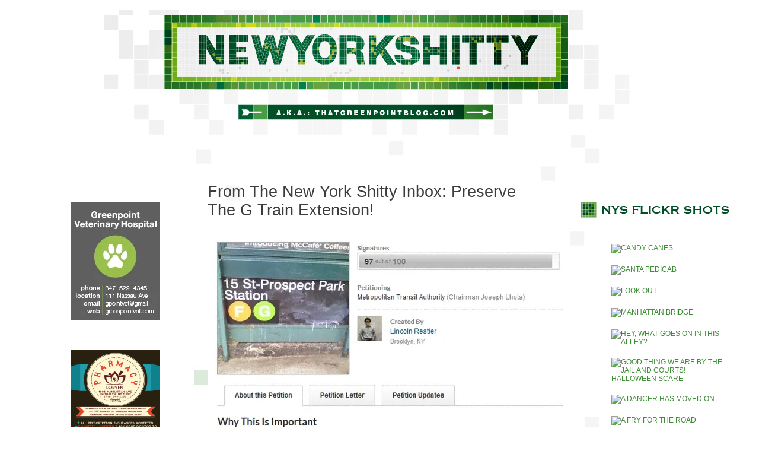

--- FILE ---
content_type: text/html; charset=UTF-8
request_url: https://www.newyorkshitty.com/greenpoint-goodness/75761
body_size: 17035
content:
<!DOCTYPE html PUBLIC "-//W3C//DTD XHTML 1.0 Transitional//EN" "http://www.w3.org/TR/xhtml1/DTD/xhtml1-transitional.dtd">
<html xmlns="http://www.w3.org/1999/xhtml">
<head profile="http://gmpg.org/xfn/11">
<meta http-equiv="Content-Type" content="text/html; charset=UTF-8" />
<meta name="distribution" content="global" />
<meta name="robots" content="follow, all" />
<meta name="language" content="en" />

<title>  From The New York Shitty Inbox: Preserve The G Train Extension! : newyorkshitty.com</title>
<meta name="generator" content="WordPress 6.9" />
<!-- leave this for stats -->

<link rel="Shortcut Icon" href="https://www.newyorkshitty.com/wp-content/themes/code-blue_20/images/favicon.ico" type="image/x-icon" />
<link rel="alternate" type="application/rss+xml" title="RSS 2.0" href="https://www.newyorkshitty.com/feed" />
<link rel="alternate" type="text/xml" title="RSS .92" href="https://www.newyorkshitty.com/feed/rss" />
<link rel="alternate" type="application/atom+xml" title="Atom 0.3" href="https://www.newyorkshitty.com/feed/atom" />
<link rel="pingback" href="https://www.newyorkshitty.com/xmlrpc.php" />
	<link rel='archives' title='December 2019' href='https://www.newyorkshitty.com/date/2019/12' />
	<link rel='archives' title='November 2019' href='https://www.newyorkshitty.com/date/2019/11' />
	<link rel='archives' title='October 2019' href='https://www.newyorkshitty.com/date/2019/10' />
	<link rel='archives' title='September 2019' href='https://www.newyorkshitty.com/date/2019/09' />
	<link rel='archives' title='August 2019' href='https://www.newyorkshitty.com/date/2019/08' />
	<link rel='archives' title='February 2018' href='https://www.newyorkshitty.com/date/2018/02' />
	<link rel='archives' title='June 2017' href='https://www.newyorkshitty.com/date/2017/06' />
	<link rel='archives' title='May 2017' href='https://www.newyorkshitty.com/date/2017/05' />
	<link rel='archives' title='April 2017' href='https://www.newyorkshitty.com/date/2017/04' />
	<link rel='archives' title='March 2017' href='https://www.newyorkshitty.com/date/2017/03' />
	<link rel='archives' title='February 2017' href='https://www.newyorkshitty.com/date/2017/02' />
	<link rel='archives' title='May 2016' href='https://www.newyorkshitty.com/date/2016/05' />
	<link rel='archives' title='January 2016' href='https://www.newyorkshitty.com/date/2016/01' />
	<link rel='archives' title='December 2015' href='https://www.newyorkshitty.com/date/2015/12' />
	<link rel='archives' title='November 2015' href='https://www.newyorkshitty.com/date/2015/11' />
	<link rel='archives' title='October 2015' href='https://www.newyorkshitty.com/date/2015/10' />
	<link rel='archives' title='September 2015' href='https://www.newyorkshitty.com/date/2015/09' />
	<link rel='archives' title='August 2015' href='https://www.newyorkshitty.com/date/2015/08' />
	<link rel='archives' title='July 2015' href='https://www.newyorkshitty.com/date/2015/07' />
	<link rel='archives' title='June 2015' href='https://www.newyorkshitty.com/date/2015/06' />
	<link rel='archives' title='May 2015' href='https://www.newyorkshitty.com/date/2015/05' />
	<link rel='archives' title='April 2015' href='https://www.newyorkshitty.com/date/2015/04' />
	<link rel='archives' title='March 2015' href='https://www.newyorkshitty.com/date/2015/03' />
	<link rel='archives' title='February 2015' href='https://www.newyorkshitty.com/date/2015/02' />
	<link rel='archives' title='January 2015' href='https://www.newyorkshitty.com/date/2015/01' />
	<link rel='archives' title='December 2014' href='https://www.newyorkshitty.com/date/2014/12' />
	<link rel='archives' title='November 2014' href='https://www.newyorkshitty.com/date/2014/11' />
	<link rel='archives' title='October 2014' href='https://www.newyorkshitty.com/date/2014/10' />
	<link rel='archives' title='September 2014' href='https://www.newyorkshitty.com/date/2014/09' />
	<link rel='archives' title='August 2014' href='https://www.newyorkshitty.com/date/2014/08' />
	<link rel='archives' title='July 2014' href='https://www.newyorkshitty.com/date/2014/07' />
	<link rel='archives' title='June 2014' href='https://www.newyorkshitty.com/date/2014/06' />
	<link rel='archives' title='May 2014' href='https://www.newyorkshitty.com/date/2014/05' />
	<link rel='archives' title='April 2014' href='https://www.newyorkshitty.com/date/2014/04' />
	<link rel='archives' title='March 2014' href='https://www.newyorkshitty.com/date/2014/03' />
	<link rel='archives' title='February 2014' href='https://www.newyorkshitty.com/date/2014/02' />
	<link rel='archives' title='January 2014' href='https://www.newyorkshitty.com/date/2014/01' />
	<link rel='archives' title='December 2013' href='https://www.newyorkshitty.com/date/2013/12' />
	<link rel='archives' title='November 2013' href='https://www.newyorkshitty.com/date/2013/11' />
	<link rel='archives' title='October 2013' href='https://www.newyorkshitty.com/date/2013/10' />
	<link rel='archives' title='September 2013' href='https://www.newyorkshitty.com/date/2013/09' />
	<link rel='archives' title='August 2013' href='https://www.newyorkshitty.com/date/2013/08' />
	<link rel='archives' title='July 2013' href='https://www.newyorkshitty.com/date/2013/07' />
	<link rel='archives' title='June 2013' href='https://www.newyorkshitty.com/date/2013/06' />
	<link rel='archives' title='May 2013' href='https://www.newyorkshitty.com/date/2013/05' />
	<link rel='archives' title='April 2013' href='https://www.newyorkshitty.com/date/2013/04' />
	<link rel='archives' title='March 2013' href='https://www.newyorkshitty.com/date/2013/03' />
	<link rel='archives' title='February 2013' href='https://www.newyorkshitty.com/date/2013/02' />
	<link rel='archives' title='January 2013' href='https://www.newyorkshitty.com/date/2013/01' />
	<link rel='archives' title='December 2012' href='https://www.newyorkshitty.com/date/2012/12' />
	<link rel='archives' title='November 2012' href='https://www.newyorkshitty.com/date/2012/11' />
	<link rel='archives' title='October 2012' href='https://www.newyorkshitty.com/date/2012/10' />
	<link rel='archives' title='September 2012' href='https://www.newyorkshitty.com/date/2012/09' />
	<link rel='archives' title='August 2012' href='https://www.newyorkshitty.com/date/2012/08' />
	<link rel='archives' title='July 2012' href='https://www.newyorkshitty.com/date/2012/07' />
	<link rel='archives' title='June 2012' href='https://www.newyorkshitty.com/date/2012/06' />
	<link rel='archives' title='May 2012' href='https://www.newyorkshitty.com/date/2012/05' />
	<link rel='archives' title='April 2012' href='https://www.newyorkshitty.com/date/2012/04' />
	<link rel='archives' title='March 2012' href='https://www.newyorkshitty.com/date/2012/03' />
	<link rel='archives' title='February 2012' href='https://www.newyorkshitty.com/date/2012/02' />
	<link rel='archives' title='January 2012' href='https://www.newyorkshitty.com/date/2012/01' />
	<link rel='archives' title='December 2011' href='https://www.newyorkshitty.com/date/2011/12' />
	<link rel='archives' title='November 2011' href='https://www.newyorkshitty.com/date/2011/11' />
	<link rel='archives' title='October 2011' href='https://www.newyorkshitty.com/date/2011/10' />
	<link rel='archives' title='September 2011' href='https://www.newyorkshitty.com/date/2011/09' />
	<link rel='archives' title='August 2011' href='https://www.newyorkshitty.com/date/2011/08' />
	<link rel='archives' title='July 2011' href='https://www.newyorkshitty.com/date/2011/07' />
	<link rel='archives' title='June 2011' href='https://www.newyorkshitty.com/date/2011/06' />
	<link rel='archives' title='May 2011' href='https://www.newyorkshitty.com/date/2011/05' />
	<link rel='archives' title='April 2011' href='https://www.newyorkshitty.com/date/2011/04' />
	<link rel='archives' title='March 2011' href='https://www.newyorkshitty.com/date/2011/03' />
	<link rel='archives' title='February 2011' href='https://www.newyorkshitty.com/date/2011/02' />
	<link rel='archives' title='January 2011' href='https://www.newyorkshitty.com/date/2011/01' />
	<link rel='archives' title='December 2010' href='https://www.newyorkshitty.com/date/2010/12' />
	<link rel='archives' title='November 2010' href='https://www.newyorkshitty.com/date/2010/11' />
	<link rel='archives' title='October 2010' href='https://www.newyorkshitty.com/date/2010/10' />
	<link rel='archives' title='September 2010' href='https://www.newyorkshitty.com/date/2010/09' />
	<link rel='archives' title='August 2010' href='https://www.newyorkshitty.com/date/2010/08' />
	<link rel='archives' title='July 2010' href='https://www.newyorkshitty.com/date/2010/07' />
	<link rel='archives' title='June 2010' href='https://www.newyorkshitty.com/date/2010/06' />
	<link rel='archives' title='May 2010' href='https://www.newyorkshitty.com/date/2010/05' />
	<link rel='archives' title='April 2010' href='https://www.newyorkshitty.com/date/2010/04' />
	<link rel='archives' title='March 2010' href='https://www.newyorkshitty.com/date/2010/03' />
	<link rel='archives' title='February 2010' href='https://www.newyorkshitty.com/date/2010/02' />
	<link rel='archives' title='January 2010' href='https://www.newyorkshitty.com/date/2010/01' />
	<link rel='archives' title='December 2009' href='https://www.newyorkshitty.com/date/2009/12' />
	<link rel='archives' title='November 2009' href='https://www.newyorkshitty.com/date/2009/11' />
	<link rel='archives' title='October 2009' href='https://www.newyorkshitty.com/date/2009/10' />
	<link rel='archives' title='September 2009' href='https://www.newyorkshitty.com/date/2009/09' />
	<link rel='archives' title='August 2009' href='https://www.newyorkshitty.com/date/2009/08' />
	<link rel='archives' title='July 2009' href='https://www.newyorkshitty.com/date/2009/07' />
	<link rel='archives' title='June 2009' href='https://www.newyorkshitty.com/date/2009/06' />
	<link rel='archives' title='May 2009' href='https://www.newyorkshitty.com/date/2009/05' />
	<link rel='archives' title='April 2009' href='https://www.newyorkshitty.com/date/2009/04' />
	<link rel='archives' title='March 2009' href='https://www.newyorkshitty.com/date/2009/03' />
	<link rel='archives' title='February 2009' href='https://www.newyorkshitty.com/date/2009/02' />
	<link rel='archives' title='January 2009' href='https://www.newyorkshitty.com/date/2009/01' />
	<link rel='archives' title='December 2008' href='https://www.newyorkshitty.com/date/2008/12' />
	<link rel='archives' title='November 2008' href='https://www.newyorkshitty.com/date/2008/11' />
	<link rel='archives' title='October 2008' href='https://www.newyorkshitty.com/date/2008/10' />
	<link rel='archives' title='September 2008' href='https://www.newyorkshitty.com/date/2008/09' />
	<link rel='archives' title='August 2008' href='https://www.newyorkshitty.com/date/2008/08' />
	<link rel='archives' title='July 2008' href='https://www.newyorkshitty.com/date/2008/07' />
	<link rel='archives' title='June 2008' href='https://www.newyorkshitty.com/date/2008/06' />
	<link rel='archives' title='May 2008' href='https://www.newyorkshitty.com/date/2008/05' />
	<link rel='archives' title='April 2008' href='https://www.newyorkshitty.com/date/2008/04' />
	<link rel='archives' title='March 2008' href='https://www.newyorkshitty.com/date/2008/03' />
	<link rel='archives' title='February 2008' href='https://www.newyorkshitty.com/date/2008/02' />
	<link rel='archives' title='January 2008' href='https://www.newyorkshitty.com/date/2008/01' />
	<link rel='archives' title='December 2007' href='https://www.newyorkshitty.com/date/2007/12' />
	<link rel='archives' title='November 2007' href='https://www.newyorkshitty.com/date/2007/11' />
	<link rel='archives' title='October 2007' href='https://www.newyorkshitty.com/date/2007/10' />
	<link rel='archives' title='September 2007' href='https://www.newyorkshitty.com/date/2007/09' />
	<link rel='archives' title='August 2007' href='https://www.newyorkshitty.com/date/2007/08' />
	<link rel='archives' title='July 2007' href='https://www.newyorkshitty.com/date/2007/07' />
	<link rel='archives' title='June 2007' href='https://www.newyorkshitty.com/date/2007/06' />
	<link rel='archives' title='May 2007' href='https://www.newyorkshitty.com/date/2007/05' />
	<link rel='archives' title='April 2007' href='https://www.newyorkshitty.com/date/2007/04' />
	<link rel='archives' title='March 2007' href='https://www.newyorkshitty.com/date/2007/03' />
	<link rel='archives' title='February 2007' href='https://www.newyorkshitty.com/date/2007/02' />
	<link rel='archives' title='January 2007' href='https://www.newyorkshitty.com/date/2007/01' />
	<link rel='archives' title='December 2006' href='https://www.newyorkshitty.com/date/2006/12' />
	<link rel='archives' title='November 2006' href='https://www.newyorkshitty.com/date/2006/11' />
	<link rel='archives' title='October 2006' href='https://www.newyorkshitty.com/date/2006/10' />
	<link rel='archives' title='September 2006' href='https://www.newyorkshitty.com/date/2006/09' />
	<link rel='archives' title='August 2006' href='https://www.newyorkshitty.com/date/2006/08' />
	<link rel='archives' title='July 2006' href='https://www.newyorkshitty.com/date/2006/07' />
	<link rel='archives' title='June 2006' href='https://www.newyorkshitty.com/date/2006/06' />
	<link rel='archives' title='May 2006' href='https://www.newyorkshitty.com/date/2006/05' />
	<link rel='archives' title='April 2006' href='https://www.newyorkshitty.com/date/2006/04' />


<link rel="stylesheet" href="https://www.newyorkshitty.com/wp-content/themes/newyorkshitty/style.css" type="text/css" media="screen" />



<link rel="alternate" type="application/rss+xml" title="newyorkshitty.com RSS Feed" href="https://www.newyorkshitty.com/feed" />
<link rel="pingback" href="https://www.newyorkshitty.com/xmlrpc.php" />

<meta name='robots' content='max-image-preview:large' />
<link rel='dns-prefetch' href='//secure.gravatar.com' />
<link rel='dns-prefetch' href='//s7.addthis.com' />
<link rel='dns-prefetch' href='//stats.wp.com' />
<link rel='dns-prefetch' href='//v0.wordpress.com' />
<link rel='preconnect' href='//i0.wp.com' />
<link rel="alternate" title="oEmbed (JSON)" type="application/json+oembed" href="https://www.newyorkshitty.com/wp-json/oembed/1.0/embed?url=https%3A%2F%2Fwww.newyorkshitty.com%2Fgreenpoint-goodness%2F75761" />
<link rel="alternate" title="oEmbed (XML)" type="text/xml+oembed" href="https://www.newyorkshitty.com/wp-json/oembed/1.0/embed?url=https%3A%2F%2Fwww.newyorkshitty.com%2Fgreenpoint-goodness%2F75761&#038;format=xml" />
		<!-- This site uses the Google Analytics by MonsterInsights plugin v9.11.0 - Using Analytics tracking - https://www.monsterinsights.com/ -->
		<!-- Note: MonsterInsights is not currently configured on this site. The site owner needs to authenticate with Google Analytics in the MonsterInsights settings panel. -->
					<!-- No tracking code set -->
				<!-- / Google Analytics by MonsterInsights -->
		<style id='wp-img-auto-sizes-contain-inline-css' type='text/css'>
img:is([sizes=auto i],[sizes^="auto," i]){contain-intrinsic-size:3000px 1500px}
/*# sourceURL=wp-img-auto-sizes-contain-inline-css */
</style>
<link rel='stylesheet' id='jetpack_related-posts-css' href='https://www.newyorkshitty.com/wp-content/plugins/jetpack/modules/related-posts/related-posts.css?ver=20240116' type='text/css' media='all' />
<style id='wp-emoji-styles-inline-css' type='text/css'>

	img.wp-smiley, img.emoji {
		display: inline !important;
		border: none !important;
		box-shadow: none !important;
		height: 1em !important;
		width: 1em !important;
		margin: 0 0.07em !important;
		vertical-align: -0.1em !important;
		background: none !important;
		padding: 0 !important;
	}
/*# sourceURL=wp-emoji-styles-inline-css */
</style>
<style id='wp-block-library-inline-css' type='text/css'>
:root{--wp-block-synced-color:#7a00df;--wp-block-synced-color--rgb:122,0,223;--wp-bound-block-color:var(--wp-block-synced-color);--wp-editor-canvas-background:#ddd;--wp-admin-theme-color:#007cba;--wp-admin-theme-color--rgb:0,124,186;--wp-admin-theme-color-darker-10:#006ba1;--wp-admin-theme-color-darker-10--rgb:0,107,160.5;--wp-admin-theme-color-darker-20:#005a87;--wp-admin-theme-color-darker-20--rgb:0,90,135;--wp-admin-border-width-focus:2px}@media (min-resolution:192dpi){:root{--wp-admin-border-width-focus:1.5px}}.wp-element-button{cursor:pointer}:root .has-very-light-gray-background-color{background-color:#eee}:root .has-very-dark-gray-background-color{background-color:#313131}:root .has-very-light-gray-color{color:#eee}:root .has-very-dark-gray-color{color:#313131}:root .has-vivid-green-cyan-to-vivid-cyan-blue-gradient-background{background:linear-gradient(135deg,#00d084,#0693e3)}:root .has-purple-crush-gradient-background{background:linear-gradient(135deg,#34e2e4,#4721fb 50%,#ab1dfe)}:root .has-hazy-dawn-gradient-background{background:linear-gradient(135deg,#faaca8,#dad0ec)}:root .has-subdued-olive-gradient-background{background:linear-gradient(135deg,#fafae1,#67a671)}:root .has-atomic-cream-gradient-background{background:linear-gradient(135deg,#fdd79a,#004a59)}:root .has-nightshade-gradient-background{background:linear-gradient(135deg,#330968,#31cdcf)}:root .has-midnight-gradient-background{background:linear-gradient(135deg,#020381,#2874fc)}:root{--wp--preset--font-size--normal:16px;--wp--preset--font-size--huge:42px}.has-regular-font-size{font-size:1em}.has-larger-font-size{font-size:2.625em}.has-normal-font-size{font-size:var(--wp--preset--font-size--normal)}.has-huge-font-size{font-size:var(--wp--preset--font-size--huge)}.has-text-align-center{text-align:center}.has-text-align-left{text-align:left}.has-text-align-right{text-align:right}.has-fit-text{white-space:nowrap!important}#end-resizable-editor-section{display:none}.aligncenter{clear:both}.items-justified-left{justify-content:flex-start}.items-justified-center{justify-content:center}.items-justified-right{justify-content:flex-end}.items-justified-space-between{justify-content:space-between}.screen-reader-text{border:0;clip-path:inset(50%);height:1px;margin:-1px;overflow:hidden;padding:0;position:absolute;width:1px;word-wrap:normal!important}.screen-reader-text:focus{background-color:#ddd;clip-path:none;color:#444;display:block;font-size:1em;height:auto;left:5px;line-height:normal;padding:15px 23px 14px;text-decoration:none;top:5px;width:auto;z-index:100000}html :where(.has-border-color){border-style:solid}html :where([style*=border-top-color]){border-top-style:solid}html :where([style*=border-right-color]){border-right-style:solid}html :where([style*=border-bottom-color]){border-bottom-style:solid}html :where([style*=border-left-color]){border-left-style:solid}html :where([style*=border-width]){border-style:solid}html :where([style*=border-top-width]){border-top-style:solid}html :where([style*=border-right-width]){border-right-style:solid}html :where([style*=border-bottom-width]){border-bottom-style:solid}html :where([style*=border-left-width]){border-left-style:solid}html :where(img[class*=wp-image-]){height:auto;max-width:100%}:where(figure){margin:0 0 1em}html :where(.is-position-sticky){--wp-admin--admin-bar--position-offset:var(--wp-admin--admin-bar--height,0px)}@media screen and (max-width:600px){html :where(.is-position-sticky){--wp-admin--admin-bar--position-offset:0px}}

/*# sourceURL=wp-block-library-inline-css */
</style><style id='global-styles-inline-css' type='text/css'>
:root{--wp--preset--aspect-ratio--square: 1;--wp--preset--aspect-ratio--4-3: 4/3;--wp--preset--aspect-ratio--3-4: 3/4;--wp--preset--aspect-ratio--3-2: 3/2;--wp--preset--aspect-ratio--2-3: 2/3;--wp--preset--aspect-ratio--16-9: 16/9;--wp--preset--aspect-ratio--9-16: 9/16;--wp--preset--color--black: #000000;--wp--preset--color--cyan-bluish-gray: #abb8c3;--wp--preset--color--white: #ffffff;--wp--preset--color--pale-pink: #f78da7;--wp--preset--color--vivid-red: #cf2e2e;--wp--preset--color--luminous-vivid-orange: #ff6900;--wp--preset--color--luminous-vivid-amber: #fcb900;--wp--preset--color--light-green-cyan: #7bdcb5;--wp--preset--color--vivid-green-cyan: #00d084;--wp--preset--color--pale-cyan-blue: #8ed1fc;--wp--preset--color--vivid-cyan-blue: #0693e3;--wp--preset--color--vivid-purple: #9b51e0;--wp--preset--gradient--vivid-cyan-blue-to-vivid-purple: linear-gradient(135deg,rgb(6,147,227) 0%,rgb(155,81,224) 100%);--wp--preset--gradient--light-green-cyan-to-vivid-green-cyan: linear-gradient(135deg,rgb(122,220,180) 0%,rgb(0,208,130) 100%);--wp--preset--gradient--luminous-vivid-amber-to-luminous-vivid-orange: linear-gradient(135deg,rgb(252,185,0) 0%,rgb(255,105,0) 100%);--wp--preset--gradient--luminous-vivid-orange-to-vivid-red: linear-gradient(135deg,rgb(255,105,0) 0%,rgb(207,46,46) 100%);--wp--preset--gradient--very-light-gray-to-cyan-bluish-gray: linear-gradient(135deg,rgb(238,238,238) 0%,rgb(169,184,195) 100%);--wp--preset--gradient--cool-to-warm-spectrum: linear-gradient(135deg,rgb(74,234,220) 0%,rgb(151,120,209) 20%,rgb(207,42,186) 40%,rgb(238,44,130) 60%,rgb(251,105,98) 80%,rgb(254,248,76) 100%);--wp--preset--gradient--blush-light-purple: linear-gradient(135deg,rgb(255,206,236) 0%,rgb(152,150,240) 100%);--wp--preset--gradient--blush-bordeaux: linear-gradient(135deg,rgb(254,205,165) 0%,rgb(254,45,45) 50%,rgb(107,0,62) 100%);--wp--preset--gradient--luminous-dusk: linear-gradient(135deg,rgb(255,203,112) 0%,rgb(199,81,192) 50%,rgb(65,88,208) 100%);--wp--preset--gradient--pale-ocean: linear-gradient(135deg,rgb(255,245,203) 0%,rgb(182,227,212) 50%,rgb(51,167,181) 100%);--wp--preset--gradient--electric-grass: linear-gradient(135deg,rgb(202,248,128) 0%,rgb(113,206,126) 100%);--wp--preset--gradient--midnight: linear-gradient(135deg,rgb(2,3,129) 0%,rgb(40,116,252) 100%);--wp--preset--font-size--small: 13px;--wp--preset--font-size--medium: 20px;--wp--preset--font-size--large: 36px;--wp--preset--font-size--x-large: 42px;--wp--preset--spacing--20: 0.44rem;--wp--preset--spacing--30: 0.67rem;--wp--preset--spacing--40: 1rem;--wp--preset--spacing--50: 1.5rem;--wp--preset--spacing--60: 2.25rem;--wp--preset--spacing--70: 3.38rem;--wp--preset--spacing--80: 5.06rem;--wp--preset--shadow--natural: 6px 6px 9px rgba(0, 0, 0, 0.2);--wp--preset--shadow--deep: 12px 12px 50px rgba(0, 0, 0, 0.4);--wp--preset--shadow--sharp: 6px 6px 0px rgba(0, 0, 0, 0.2);--wp--preset--shadow--outlined: 6px 6px 0px -3px rgb(255, 255, 255), 6px 6px rgb(0, 0, 0);--wp--preset--shadow--crisp: 6px 6px 0px rgb(0, 0, 0);}:where(.is-layout-flex){gap: 0.5em;}:where(.is-layout-grid){gap: 0.5em;}body .is-layout-flex{display: flex;}.is-layout-flex{flex-wrap: wrap;align-items: center;}.is-layout-flex > :is(*, div){margin: 0;}body .is-layout-grid{display: grid;}.is-layout-grid > :is(*, div){margin: 0;}:where(.wp-block-columns.is-layout-flex){gap: 2em;}:where(.wp-block-columns.is-layout-grid){gap: 2em;}:where(.wp-block-post-template.is-layout-flex){gap: 1.25em;}:where(.wp-block-post-template.is-layout-grid){gap: 1.25em;}.has-black-color{color: var(--wp--preset--color--black) !important;}.has-cyan-bluish-gray-color{color: var(--wp--preset--color--cyan-bluish-gray) !important;}.has-white-color{color: var(--wp--preset--color--white) !important;}.has-pale-pink-color{color: var(--wp--preset--color--pale-pink) !important;}.has-vivid-red-color{color: var(--wp--preset--color--vivid-red) !important;}.has-luminous-vivid-orange-color{color: var(--wp--preset--color--luminous-vivid-orange) !important;}.has-luminous-vivid-amber-color{color: var(--wp--preset--color--luminous-vivid-amber) !important;}.has-light-green-cyan-color{color: var(--wp--preset--color--light-green-cyan) !important;}.has-vivid-green-cyan-color{color: var(--wp--preset--color--vivid-green-cyan) !important;}.has-pale-cyan-blue-color{color: var(--wp--preset--color--pale-cyan-blue) !important;}.has-vivid-cyan-blue-color{color: var(--wp--preset--color--vivid-cyan-blue) !important;}.has-vivid-purple-color{color: var(--wp--preset--color--vivid-purple) !important;}.has-black-background-color{background-color: var(--wp--preset--color--black) !important;}.has-cyan-bluish-gray-background-color{background-color: var(--wp--preset--color--cyan-bluish-gray) !important;}.has-white-background-color{background-color: var(--wp--preset--color--white) !important;}.has-pale-pink-background-color{background-color: var(--wp--preset--color--pale-pink) !important;}.has-vivid-red-background-color{background-color: var(--wp--preset--color--vivid-red) !important;}.has-luminous-vivid-orange-background-color{background-color: var(--wp--preset--color--luminous-vivid-orange) !important;}.has-luminous-vivid-amber-background-color{background-color: var(--wp--preset--color--luminous-vivid-amber) !important;}.has-light-green-cyan-background-color{background-color: var(--wp--preset--color--light-green-cyan) !important;}.has-vivid-green-cyan-background-color{background-color: var(--wp--preset--color--vivid-green-cyan) !important;}.has-pale-cyan-blue-background-color{background-color: var(--wp--preset--color--pale-cyan-blue) !important;}.has-vivid-cyan-blue-background-color{background-color: var(--wp--preset--color--vivid-cyan-blue) !important;}.has-vivid-purple-background-color{background-color: var(--wp--preset--color--vivid-purple) !important;}.has-black-border-color{border-color: var(--wp--preset--color--black) !important;}.has-cyan-bluish-gray-border-color{border-color: var(--wp--preset--color--cyan-bluish-gray) !important;}.has-white-border-color{border-color: var(--wp--preset--color--white) !important;}.has-pale-pink-border-color{border-color: var(--wp--preset--color--pale-pink) !important;}.has-vivid-red-border-color{border-color: var(--wp--preset--color--vivid-red) !important;}.has-luminous-vivid-orange-border-color{border-color: var(--wp--preset--color--luminous-vivid-orange) !important;}.has-luminous-vivid-amber-border-color{border-color: var(--wp--preset--color--luminous-vivid-amber) !important;}.has-light-green-cyan-border-color{border-color: var(--wp--preset--color--light-green-cyan) !important;}.has-vivid-green-cyan-border-color{border-color: var(--wp--preset--color--vivid-green-cyan) !important;}.has-pale-cyan-blue-border-color{border-color: var(--wp--preset--color--pale-cyan-blue) !important;}.has-vivid-cyan-blue-border-color{border-color: var(--wp--preset--color--vivid-cyan-blue) !important;}.has-vivid-purple-border-color{border-color: var(--wp--preset--color--vivid-purple) !important;}.has-vivid-cyan-blue-to-vivid-purple-gradient-background{background: var(--wp--preset--gradient--vivid-cyan-blue-to-vivid-purple) !important;}.has-light-green-cyan-to-vivid-green-cyan-gradient-background{background: var(--wp--preset--gradient--light-green-cyan-to-vivid-green-cyan) !important;}.has-luminous-vivid-amber-to-luminous-vivid-orange-gradient-background{background: var(--wp--preset--gradient--luminous-vivid-amber-to-luminous-vivid-orange) !important;}.has-luminous-vivid-orange-to-vivid-red-gradient-background{background: var(--wp--preset--gradient--luminous-vivid-orange-to-vivid-red) !important;}.has-very-light-gray-to-cyan-bluish-gray-gradient-background{background: var(--wp--preset--gradient--very-light-gray-to-cyan-bluish-gray) !important;}.has-cool-to-warm-spectrum-gradient-background{background: var(--wp--preset--gradient--cool-to-warm-spectrum) !important;}.has-blush-light-purple-gradient-background{background: var(--wp--preset--gradient--blush-light-purple) !important;}.has-blush-bordeaux-gradient-background{background: var(--wp--preset--gradient--blush-bordeaux) !important;}.has-luminous-dusk-gradient-background{background: var(--wp--preset--gradient--luminous-dusk) !important;}.has-pale-ocean-gradient-background{background: var(--wp--preset--gradient--pale-ocean) !important;}.has-electric-grass-gradient-background{background: var(--wp--preset--gradient--electric-grass) !important;}.has-midnight-gradient-background{background: var(--wp--preset--gradient--midnight) !important;}.has-small-font-size{font-size: var(--wp--preset--font-size--small) !important;}.has-medium-font-size{font-size: var(--wp--preset--font-size--medium) !important;}.has-large-font-size{font-size: var(--wp--preset--font-size--large) !important;}.has-x-large-font-size{font-size: var(--wp--preset--font-size--x-large) !important;}
/*# sourceURL=global-styles-inline-css */
</style>

<style id='classic-theme-styles-inline-css' type='text/css'>
/*! This file is auto-generated */
.wp-block-button__link{color:#fff;background-color:#32373c;border-radius:9999px;box-shadow:none;text-decoration:none;padding:calc(.667em + 2px) calc(1.333em + 2px);font-size:1.125em}.wp-block-file__button{background:#32373c;color:#fff;text-decoration:none}
/*# sourceURL=/wp-includes/css/classic-themes.min.css */
</style>
<link rel='stylesheet' id='addthis_all_pages-css' href='https://www.newyorkshitty.com/wp-content/plugins/addthis/frontend/build/addthis_wordpress_public.min.css?ver=6.9' type='text/css' media='all' />
<link rel='stylesheet' id='sharedaddy-css' href='https://www.newyorkshitty.com/wp-content/plugins/jetpack/modules/sharedaddy/sharing.css?ver=15.3.1' type='text/css' media='all' />
<link rel='stylesheet' id='social-logos-css' href='https://www.newyorkshitty.com/wp-content/plugins/jetpack/_inc/social-logos/social-logos.min.css?ver=15.3.1' type='text/css' media='all' />
<script type="text/javascript" id="jetpack_related-posts-js-extra">
/* <![CDATA[ */
var related_posts_js_options = {"post_heading":"h4"};
//# sourceURL=jetpack_related-posts-js-extra
/* ]]> */
</script>
<script type="text/javascript" src="https://www.newyorkshitty.com/wp-content/plugins/jetpack/_inc/build/related-posts/related-posts.min.js?ver=20240116" id="jetpack_related-posts-js"></script>
<link rel="https://api.w.org/" href="https://www.newyorkshitty.com/wp-json/" /><link rel="alternate" title="JSON" type="application/json" href="https://www.newyorkshitty.com/wp-json/wp/v2/posts/75761" /><link rel="EditURI" type="application/rsd+xml" title="RSD" href="https://www.newyorkshitty.com/xmlrpc.php?rsd" />
<meta name="generator" content="WordPress 6.9" />
<link rel="canonical" href="https://www.newyorkshitty.com/greenpoint-goodness/75761" />
<link rel='shortlink' href='https://wp.me/p1REzu-jHX' />
	<style>img#wpstats{display:none}</style>
		
<!-- Jetpack Open Graph Tags -->
<meta property="og:type" content="article" />
<meta property="og:title" content="From The New York Shitty Inbox: Preserve The G Train Extension!" />
<meta property="og:url" content="https://www.newyorkshitty.com/greenpoint-goodness/75761" />
<meta property="og:description" content="This petition was brought to my attention by its creator: Lincoln Restler, Democratic State Committeeman for Brooklyn&#8217;s 50th Assembly District and all-around great guy. If you agree with me t…" />
<meta property="article:published_time" content="2012-03-05T00:41:57+00:00" />
<meta property="article:modified_time" content="2012-03-05T01:01:07+00:00" />
<meta property="og:site_name" content="newyorkshitty.com" />
<meta property="og:image" content="http://www.newyorkshitty.com/wp-content/uploads/2012/03/preservetheg.jpg" />
<meta property="og:image:secure_url" content="https://i0.wp.com/www.newyorkshitty.com/wp-content/uploads/2012/03/preservetheg.jpg" />
<meta property="og:image:width" content="600" />
<meta property="og:image:height" content="527" />
<meta property="og:image:alt" content="" />
<meta property="og:locale" content="en_US" />

<!-- End Jetpack Open Graph Tags -->

<script type="text/javascript"><!--//--><![CDATA[//><!--
sfHover = function() {
	if (!document.getElementsByTagName) return false;
	var sfEls = document.getElementById("nav").getElementsByTagName("li");

	for (var i=0; i<sfEls.length; i++) {
		sfEls[i].onmouseover=function() {
			this.className+=" sfhover";
		}
		sfEls[i].onmouseout=function() {
			this.className=this.className.replace(new RegExp(" sfhover\\b"), "");
		}
	}

}
if (window.attachEvent) window.attachEvent("onload", sfHover);
//--><!]]></script>

<link rel='stylesheet' id='jetpack-swiper-library-css' href='https://www.newyorkshitty.com/wp-content/plugins/jetpack/_inc/blocks/swiper.css?ver=15.3.1' type='text/css' media='all' />
<link rel='stylesheet' id='jetpack-carousel-css' href='https://www.newyorkshitty.com/wp-content/plugins/jetpack/modules/carousel/jetpack-carousel.css?ver=15.3.1' type='text/css' media='all' />
</head>

<body>

<div id="wrap">

<div id="header">

	<div class="hgroup">
		<h1><a href="https://www.newyorkshitty.com/">newyorkshitty.com</a></h1>
		<span class="nys_descript">Greenpoint Dog Log Blog: One Woman&#039;s Crusade Against Dog Shit</span>
	</div>
	
	

</div>




<div id="content">

<!-- begin l_sidebar -->

<div id="l_sidebar">

	<ul id="l_sidebarwidgeted">
	<li id="text-6" class="widget widget_text"><h2 class="widgettitle">Greenpoint</h2>
			<div class="textwidget"><center><a href="http://www.yelp.com/biz/greenpoint-veterinary-hospital-brooklyn" target="_blank">
<img data-recalc-dims="1" src="https://i0.wp.com/www.newyorkshitty.com/wp-content/uploads/ads/GV_gray_NOstroke.jpg?resize=150%2C200" width="150" height="200" alt="Greenpoint Veterinary Hospital" /></a></center></div>
		</li>
<li id="text-9" class="widget widget_text"><h2 class="widgettitle">Lorven Pharmacy</h2>
			<div class="textwidget"><center><a href="https://plus.google.com/107245996301858241555/about?gl=us&hl=en" target="_blank">
<img data-recalc-dims="1" src="https://i0.wp.com/www.newyorkshitty.com/wp-content/uploads/ads/lorvan.png?resize=150%2C200" width="150" height="200" alt="Greenpoint Veterinary Hospital" /></a></center></div>
		</li>
<li id="text-5" class="widget widget_text"><h2 class="widgettitle">Culture on the Cheap</h2>
			<div class="textwidget"><center><a href="http://cultureonthecheap.com/" target="_blank">
<img data-recalc-dims="1" src="https://i0.wp.com/www.newyorkshitty.com/wp-content/uploads/ads/CultureOnTheCheap_AD.png?resize=150%2C200" width="150" height="200" alt="Culture on the Cheap" /></a></center>
</div>
		</li>
<li id="search-3" class="widget widget_search"><h2 class="widgettitle">Shitty Search</h2>
<form role="search" method="get" id="searchform" class="searchform" action="https://www.newyorkshitty.com/">
				<div>
					<label class="screen-reader-text" for="s">Search for:</label>
					<input type="text" value="" name="s" id="s" />
					<input type="submit" id="searchsubmit" value="Search" />
				</div>
			</form></li>
<li id="pages-2" class="widget widget_pages"><h2 class="widgettitle">Important</h2>

			<ul>
				<li class="page_item page-item-2 page_item_has_children"><a href="https://www.newyorkshitty.com/about">About</a>
<ul class='children'>
	<li class="page_item page-item-34450"><a href="https://www.newyorkshitty.com/about/comments-terms-use">Comments: Terms &#038; Use</a></li>
	<li class="page_item page-item-16163"><a href="https://www.newyorkshitty.com/about/contributions-tips">Contributions, Questions &#038; Tips&#8230; Send Me Your Shit!</a></li>
	<li class="page_item page-item-16168"><a href="https://www.newyorkshitty.com/about/my-web-nanny-doesnt-like-the-url-for-this-site">My Web Nanny Doesn&#8217;t Like The URL For This Site</a></li>
	<li class="page_item page-item-41876"><a href="https://www.newyorkshitty.com/about/photography-for-sale">Photography For Sale!</a></li>
	<li class="page_item page-item-317"><a href="https://www.newyorkshitty.com/about/press">Press</a></li>
</ul>
</li>
<li class="page_item page-item-1266"><a href="https://www.newyorkshitty.com/miss-heathers-home-for-sick-unwanted-and-crippled-dildonics">Miss Heather&#8217;s Home for Sick, Unwanted, and Crippled Dildonics</a></li>
<li class="page_item page-item-412"><a href="https://www.newyorkshitty.com/vomitek-industries">Vomitek Industries</a></li>
<li class="page_item page-item-156"><a href="https://www.newyorkshitty.com/shitty-confidential">Waiting for the Beer Fairy</a></li>
			</ul>

			</li>
<li id="categories-3" class="widget widget_categories"><h2 class="widgettitle">Catagories</h2>
<form action="https://www.newyorkshitty.com" method="get"><label class="screen-reader-text" for="cat">Catagories</label><select  name='cat' id='cat' class='postform'>
	<option value='-1'>Select Category</option>
	<option class="level-0" value="10">(s)Hit Parade</option>
	<option class="level-0" value="1778">10001</option>
	<option class="level-0" value="1164">10002</option>
	<option class="level-0" value="1064">10003</option>
	<option class="level-0" value="6414">10006</option>
	<option class="level-0" value="2882">10007</option>
	<option class="level-0" value="1233">10009</option>
	<option class="level-0" value="1717">10010</option>
	<option class="level-0" value="2247">10011</option>
	<option class="level-0" value="1658">10012</option>
	<option class="level-0" value="389">10013</option>
	<option class="level-0" value="1665">10014</option>
	<option class="level-0" value="9138">10016</option>
	<option class="level-0" value="5076">10017</option>
	<option class="level-0" value="4994">10018</option>
	<option class="level-0" value="4101">10019</option>
	<option class="level-0" value="3155">10022</option>
	<option class="level-0" value="5917">10023</option>
	<option class="level-0" value="2579">10024</option>
	<option class="level-0" value="8911">10026</option>
	<option class="level-0" value="2167">10027</option>
	<option class="level-0" value="5591">10028</option>
	<option class="level-0" value="1957">10029</option>
	<option class="level-0" value="2512">10031</option>
	<option class="level-0" value="9045">10032</option>
	<option class="level-0" value="8984">10033</option>
	<option class="level-0" value="3114">10034</option>
	<option class="level-0" value="3865">10035</option>
	<option class="level-0" value="4461">10036</option>
	<option class="level-0" value="2596">10038</option>
	<option class="level-0" value="5679">10040</option>
	<option class="level-0" value="5663">10128</option>
	<option class="level-0" value="5943">10459</option>
	<option class="level-0" value="1297">10461</option>
	<option class="level-0" value="1309">10462</option>
	<option class="level-0" value="5525">10474</option>
	<option class="level-0" value="440">11101</option>
	<option class="level-0" value="4171">11102</option>
	<option class="level-0" value="8550">11103</option>
	<option class="level-0" value="798">11104</option>
	<option class="level-0" value="8361">11105</option>
	<option class="level-0" value="1841">11106</option>
	<option class="level-0" value="3607">11110</option>
	<option class="level-0" value="1459">11201</option>
	<option class="level-0" value="959">11205</option>
	<option class="level-0" value="165">11206</option>
	<option class="level-0" value="4190">11207</option>
	<option class="level-0" value="4957">11209</option>
	<option class="level-0" value="70">11211</option>
	<option class="level-0" value="4117">11212</option>
	<option class="level-0" value="249">11215</option>
	<option class="level-0" value="2973">11216</option>
	<option class="level-0" value="833">11217</option>
	<option class="level-0" value="1399">11218</option>
	<option class="level-0" value="3639">11220</option>
	<option class="level-0" value="1274">11221</option>
	<option class="level-0" value="68">11222</option>
	<option class="level-0" value="5170">11224</option>
	<option class="level-0" value="5659">11225</option>
	<option class="level-0" value="1400">11226</option>
	<option class="level-0" value="2292">11231</option>
	<option class="level-0" value="1039">11232</option>
	<option class="level-0" value="4139">11233</option>
	<option class="level-0" value="4086">11234</option>
	<option class="level-0" value="5974">11235</option>
	<option class="level-0" value="4129">11236</option>
	<option class="level-0" value="71">11237</option>
	<option class="level-0" value="988">11238</option>
	<option class="level-0" value="6829">11249</option>
	<option class="level-0" value="5082">11354</option>
	<option class="level-0" value="3806">11368</option>
	<option class="level-0" value="451">11372</option>
	<option class="level-0" value="5575">11373</option>
	<option class="level-0" value="790">11377</option>
	<option class="level-0" value="873">11378</option>
	<option class="level-0" value="1655">11385</option>
	<option class="level-0" value="21">2007 Crap Map</option>
	<option class="level-0" value="51">Abjectecture</option>
	<option class="level-0" value="855">Advanced Life Forms</option>
	<option class="level-0" value="2762">Affluenza</option>
	<option class="level-0" value="1">Area 51</option>
	<option class="level-0" value="33">Articles of Fedderization</option>
	<option class="level-0" value="41">Asshole</option>
	<option class="level-0" value="35">Astoria</option>
	<option class="level-0" value="1840">Astoria Queens</option>
	<option class="level-0" value="2032">BAD ASS</option>
	<option class="level-0" value="4955">Bay Ridge</option>
	<option class="level-0" value="4956">Bay Ridge Brooklyn</option>
	<option class="level-0" value="43">Bed-Stuy</option>
	<option class="level-0" value="716">Bed-Stuy Brooklyn</option>
	<option class="level-0" value="795">Blissville</option>
	<option class="level-0" value="796">Blissville Queens</option>
	<option class="level-0" value="2934">Bloglodytes</option>
	<option class="level-0" value="1591">Bloomblight</option>
	<option class="level-0" value="9181">Boerum Hill</option>
	<option class="level-0" value="9182">Boerum Hill Brooklyn</option>
	<option class="level-0" value="49">Boobification</option>
	<option class="level-0" value="2840">Brighton Beach</option>
	<option class="level-0" value="2841">Brighton Beach Brooklyn</option>
	<option class="level-0" value="374">Bronx</option>
	<option class="level-0" value="27">Brooklyn</option>
	<option class="level-0" value="3860">Brooklyn Heights</option>
	<option class="level-0" value="4008">Brooklyn Heights Brooklyn</option>
	<option class="level-0" value="4122">Brownsville</option>
	<option class="level-0" value="4116">Brownsville Brooklyn</option>
	<option class="level-0" value="8587">BULLSHIT</option>
	<option class="level-0" value="11">Bum Shit</option>
	<option class="level-0" value="34">Bushwick</option>
	<option class="level-0" value="404">Bushwick Brooklyn</option>
	<option class="level-0" value="4127">Canarsie</option>
	<option class="level-0" value="4128">Canarsie Brooklyn</option>
	<option class="level-0" value="5">Canine Waste Law</option>
	<option class="level-0" value="2623">Caption This</option>
	<option class="level-0" value="2376">Carbecque</option>
	<option class="level-0" value="3802">Carroll Gardens</option>
	<option class="level-0" value="3803">Carroll Gardens Brooklyn</option>
	<option class="level-0" value="1781">Chelsea</option>
	<option class="level-0" value="1783">Chelsea Manhattan</option>
	<option class="level-0" value="7">Chicken Bones</option>
	<option class="level-0" value="199">Chinatown</option>
	<option class="level-0" value="1163">Chinatown Manhattan</option>
	<option class="level-0" value="5693">Class War</option>
	<option class="level-0" value="39">Clinton Hill</option>
	<option class="level-0" value="996">Clinton Hill Brooklyn</option>
	<option class="level-0" value="188">Cobble Hill</option>
	<option class="level-0" value="3668">Cobble Hill Brooklyn</option>
	<option class="level-0" value="1264">Coney Island</option>
	<option class="level-0" value="1265">Coney Island Brooklyn</option>
	<option class="level-0" value="3804">Corona</option>
	<option class="level-0" value="3805">Corona Queens</option>
	<option class="level-0" value="9">Crap Map</option>
	<option class="level-0" value="29">Crappy Customer Cavalcade</option>
	<option class="level-0" value="40">Crazy Cat Lady</option>
	<option class="level-0" value="12">Crazy People</option>
	<option class="level-0" value="1129">Criminal Activity</option>
	<option class="level-0" value="76">Crosstown Local</option>
	<option class="level-0" value="106">Crown Heights</option>
	<option class="level-0" value="5422">Crown Heights Brooklyn</option>
	<option class="level-0" value="365">Culture War</option>
	<option class="level-0" value="1394">Ditmas Park</option>
	<option class="level-0" value="4">Dog Shit</option>
	<option class="level-0" value="6">Dog Shit Signage</option>
	<option class="level-0" value="1971">Downtown Brooklyn</option>
	<option class="level-0" value="348">DUMBO</option>
	<option class="level-0" value="349">DUMBO Brooklyn</option>
	<option class="level-0" value="3">Dung of the Day</option>
	<option class="level-0" value="1953">East Harlem</option>
	<option class="level-0" value="1955">East Harlem Manhattan</option>
	<option class="level-0" value="5210">East New York</option>
	<option class="level-0" value="5211">East New York Brooklyn</option>
	<option class="level-0" value="202">East Village</option>
	<option class="level-0" value="624">East Village Manhattan</option>
	<option class="level-0" value="217">East Williamsburg</option>
	<option class="level-0" value="359">East Williamsburg Brooklyn</option>
	<option class="level-0" value="3600">Elmhurst</option>
	<option class="level-0" value="3601">Elmhurst Queens</option>
	<option class="level-0" value="45">Fedders Friday</option>
	<option class="level-0" value="5070">Feral Furniture</option>
	<option class="level-0" value="1395">Flatbush</option>
	<option class="level-0" value="5228">Flatbush Brooklyn</option>
	<option class="level-0" value="1114">Flushing</option>
	<option class="level-0" value="3762">Flushing Queens</option>
	<option class="level-0" value="9102">Forest Hills</option>
	<option class="level-0" value="9103">Forest Hills Queens</option>
	<option class="level-0" value="50">Ft. Greene</option>
	<option class="level-0" value="4618">Ft. Greene Brooklyn</option>
	<option class="level-0" value="6394">Fuck This Shit</option>
	<option class="level-0" value="7484">GENIUS</option>
	<option class="level-0" value="992">Gentrification</option>
	<option class="level-0" value="344">Gowanus</option>
	<option class="level-0" value="25">Greenpoint</option>
	<option class="level-0" value="329">Greenpoint Brooklyn</option>
	<option class="level-0" value="8">Greenpoint Magic</option>
	<option class="level-0" value="2254">Greenwich Village</option>
	<option class="level-0" value="3264">Greenwich Village Manhattan</option>
	<option class="level-0" value="841">Greenwood Heights</option>
	<option class="level-0" value="1038">Greenwood Heights Brooklyn</option>
	<option class="level-0" value="1091">Harlem</option>
	<option class="level-0" value="3235">Harlem Manhattan</option>
	<option class="level-0" value="4259">Hell&#8217;s Kitchen</option>
	<option class="level-0" value="4260">Hell&#8217;s Kitchen Manhattan</option>
	<option class="level-0" value="7524">Hooliganism</option>
	<option class="level-0" value="5947">Hunts Point</option>
	<option class="level-0" value="5948">Hunts Point Bronx</option>
	<option class="level-0" value="8974">Illegal Hotels/AirBnb</option>
	<option class="level-0" value="3026">Inwood</option>
	<option class="level-0" value="3027">Inwood Manhattan</option>
	<option class="level-0" value="124">Jackson Heights</option>
	<option class="level-0" value="450">Jackson Heights Queens</option>
	<option class="level-0" value="1393">Kensington</option>
	<option class="level-0" value="1396">Kensington Brooklyn</option>
	<option class="level-0" value="2155">King&#8217;s Crap</option>
	<option class="level-0" value="3971">Laurel Hill</option>
	<option class="level-0" value="3972">Laurel Hill Queens</option>
	<option class="level-0" value="9611">LMFAO</option>
	<option class="level-0" value="2125">Long Island</option>
	<option class="level-0" value="31">Long Island City</option>
	<option class="level-0" value="439">Long Island City Queens</option>
	<option class="level-0" value="6405">Love Thy Neighbor</option>
	<option class="level-0" value="294">Lower East Side</option>
	<option class="level-0" value="1795">Lower East Side Manhattan</option>
	<option class="level-0" value="9617">Lower Manhattan</option>
	<option class="level-0" value="135">Manhattan</option>
	<option class="level-0" value="218">Maspeth</option>
	<option class="level-0" value="872">Maspeth Queens</option>
	<option class="level-0" value="3149">Midtown</option>
	<option class="level-0" value="3150">Midtown Manhattan</option>
	<option class="level-0" value="2">Mission Statement</option>
	<option class="level-0" value="42">Mr. Heather&#8217;s Kamera Korner</option>
	<option class="level-0" value="48">Navy Yard</option>
	<option class="level-0" value="15">New York City</option>
	<option class="level-0" value="216">Newtown Creek</option>
	<option class="level-0" value="9572">NYPD</option>
	<option class="level-0" value="2377">Old Photographs of New York City</option>
	<option class="level-0" value="28">Other Shit</option>
	<option class="level-0" value="55">Park Slope</option>
	<option class="level-0" value="842">Park Slope Brooklyn</option>
	<option class="level-0" value="2531">Photo Friday</option>
	<option class="level-0" value="81">Plagiarism</option>
	<option class="level-0" value="4353">Planet Entitlement</option>
	<option class="level-0" value="986">Prospect Heights</option>
	<option class="level-0" value="987">Prospect Heights Brooklyn</option>
	<option class="level-0" value="36">Queens</option>
	<option class="level-0" value="447">Recession</option>
	<option class="level-0" value="105">Red Hook</option>
	<option class="level-0" value="468">Red Hook Brooklyn</option>
	<option class="level-0" value="1255">Ridgewood</option>
	<option class="level-0" value="1256">Ridgewood Queens</option>
	<option class="level-0" value="7444">Roosevelt Island</option>
	<option class="level-0" value="1372">Sheepshead Bay</option>
	<option class="level-0" value="4059">Sheepshead Bay Brooklyn</option>
	<option class="level-0" value="5939">SoHo</option>
	<option class="level-0" value="5940">SoHo Manhattan</option>
	<option class="level-0" value="4401">Staten Island</option>
	<option class="level-0" value="183">Street Art</option>
	<option class="level-0" value="968">Street Furniture</option>
	<option class="level-0" value="5423">Street Justice</option>
	<option class="level-0" value="5792">Stuff That Makes Miss Heather Happy</option>
	<option class="level-0" value="7561">Stuff The Makes Heather Sad</option>
	<option class="level-0" value="117">Subway</option>
	<option class="level-0" value="282">Sunnyside</option>
	<option class="level-0" value="787">Sunnyside Queens</option>
	<option class="level-0" value="47">Sunset Park</option>
	<option class="level-0" value="3631">Sunset Park Brooklyn</option>
	<option class="level-0" value="4784">That&#8217;s Really Racist</option>
	<option class="level-0" value="5020">The Natives Are Getting Restless</option>
	<option class="level-0" value="4645">The Word On The Street</option>
	<option class="level-0" value="4449">Tribeca</option>
	<option class="level-0" value="4330">Tribeca Manhattan</option>
	<option class="level-0" value="4237">Upper East Side</option>
	<option class="level-0" value="4913">Upper East Side Manhattan</option>
	<option class="level-0" value="2581">Upper West Side</option>
	<option class="level-0" value="5982">Upper West Side Manhattan</option>
	<option class="level-0" value="46">Urban Artifact</option>
	<option class="level-0" value="2778">Urban Fur</option>
	<option class="level-0" value="6375">Vinegar Hill</option>
	<option class="level-0" value="6376">Vinegar Hill Brooklyn</option>
	<option class="level-0" value="26">Vinyl Siding</option>
	<option class="level-0" value="13">Vomit</option>
	<option class="level-0" value="3030">Washington Heights</option>
	<option class="level-0" value="3488">Washington Heights Manhattan</option>
	<option class="level-0" value="1659">West Village</option>
	<option class="level-0" value="1660">West Village Manhattan</option>
	<option class="level-0" value="32">Williamsburg</option>
	<option class="level-0" value="298">Williamsburg Brooklyn</option>
	<option class="level-0" value="4883">Windsor Terrace</option>
	<option class="level-0" value="4884">Windsor Terrace Brooklyn</option>
	<option class="level-0" value="119">Woodside</option>
	<option class="level-0" value="797">Woodside Queens</option>
	<option class="level-0" value="4783">Wow</option>
	<option class="level-0" value="6548">WTF</option>
</select>
</form><script type="text/javascript">
/* <![CDATA[ */

( ( dropdownId ) => {
	const dropdown = document.getElementById( dropdownId );
	function onSelectChange() {
		setTimeout( () => {
			if ( 'escape' === dropdown.dataset.lastkey ) {
				return;
			}
			if ( dropdown.value && parseInt( dropdown.value ) > 0 && dropdown instanceof HTMLSelectElement ) {
				dropdown.parentElement.submit();
			}
		}, 250 );
	}
	function onKeyUp( event ) {
		if ( 'Escape' === event.key ) {
			dropdown.dataset.lastkey = 'escape';
		} else {
			delete dropdown.dataset.lastkey;
		}
	}
	function onClick() {
		delete dropdown.dataset.lastkey;
	}
	dropdown.addEventListener( 'keyup', onKeyUp );
	dropdown.addEventListener( 'click', onClick );
	dropdown.addEventListener( 'change', onSelectChange );
})( "cat" );

//# sourceURL=WP_Widget_Categories%3A%3Awidget
/* ]]> */
</script>
</li>
<li id="meta-3" class="widget widget_meta"><h2 class="widgettitle">Meta</h2>

		<ul>
						<li><a href="https://www.newyorkshitty.com/wp-login.php">Log in</a></li>
			<li><a href="https://www.newyorkshitty.com/feed">Entries feed</a></li>
			<li><a href="https://www.newyorkshitty.com/comments/feed">Comments feed</a></li>

			<li><a href="https://wordpress.org/">WordPress.org</a></li>
		</ul>

		</li>
	</ul>
	
</div>

<!-- end l_sidebar -->
	<div id="contentcenter">
	
				
		<h1>From The New York Shitty Inbox: Preserve The G Train Extension!</h1>
		
		<div class="date">
			March 4, 2012  by <a href="https://www.newyorkshitty.com/author/missheather" title="Posts by missheather" rel="author">missheather</a><br />Filed under: <a href="https://www.newyorkshitty.com/category/11201" rel="category tag">11201</a>, <a href="https://www.newyorkshitty.com/category/11205" rel="category tag">11205</a>, <a href="https://www.newyorkshitty.com/category/11206" rel="category tag">11206</a>, <a href="https://www.newyorkshitty.com/category/11211" rel="category tag">11211</a>, <a href="https://www.newyorkshitty.com/category/11215" rel="category tag">11215</a>, <a href="https://www.newyorkshitty.com/category/11216" rel="category tag">11216</a>, <a href="https://www.newyorkshitty.com/category/11217" rel="category tag">11217</a>, <a href="https://www.newyorkshitty.com/category/11222" rel="category tag">11222</a>, <a href="https://www.newyorkshitty.com/category/bed-stuy" rel="category tag">Bed-Stuy</a>, <a href="https://www.newyorkshitty.com/category/bed-stuy-brooklyn" rel="category tag">Bed-Stuy Brooklyn</a>, <a href="https://www.newyorkshitty.com/category/brooklyn" rel="category tag">Brooklyn</a>, <a href="https://www.newyorkshitty.com/category/crosstown-local" rel="category tag">Crosstown Local</a>, <a href="https://www.newyorkshitty.com/category/ditmas-park" rel="category tag">Ditmas Park</a>, <a href="https://www.newyorkshitty.com/category/downtown-brooklyn" rel="category tag">Downtown Brooklyn</a>, <a href="https://www.newyorkshitty.com/category/east-williamsburg" rel="category tag">East Williamsburg</a>, <a href="https://www.newyorkshitty.com/category/east-williamsburg-brooklyn" rel="category tag">East Williamsburg Brooklyn</a>, <a href="https://www.newyorkshitty.com/category/flatbush" rel="category tag">Flatbush</a>, <a href="https://www.newyorkshitty.com/category/flatbush-brooklyn-2" rel="category tag">Flatbush Brooklyn</a>, <a href="https://www.newyorkshitty.com/category/gowanus" rel="category tag">Gowanus</a>, <a href="https://www.newyorkshitty.com/category/greenpoint" rel="category tag">Greenpoint</a>, <a href="https://www.newyorkshitty.com/category/greenpoint-brooklyn" rel="category tag">Greenpoint Brooklyn</a>, <a href="https://www.newyorkshitty.com/category/greenpoint-goodness" rel="category tag">Greenpoint Magic</a>, <a href="https://www.newyorkshitty.com/category/park-slope" rel="category tag">Park Slope</a>, <a href="https://www.newyorkshitty.com/category/park-slope-brooklyn" rel="category tag">Park Slope Brooklyn</a>&nbsp; 
		</div>
		
		<div class="at-above-post addthis_tool" data-url="https://www.newyorkshitty.com/greenpoint-goodness/75761"></div><p><a href="https://i0.wp.com/www.newyorkshitty.com/wp-content/uploads/2012/03/preservetheg.jpg"><img data-recalc-dims="1" fetchpriority="high" decoding="async" data-attachment-id="75762" data-permalink="https://www.newyorkshitty.com/greenpoint-goodness/75761/attachment/preservetheg" data-orig-file="https://i0.wp.com/www.newyorkshitty.com/wp-content/uploads/2012/03/preservetheg.jpg?fit=600%2C527&amp;ssl=1" data-orig-size="600,527" data-comments-opened="1" data-image-meta="{&quot;aperture&quot;:&quot;0&quot;,&quot;credit&quot;:&quot;&quot;,&quot;camera&quot;:&quot;&quot;,&quot;caption&quot;:&quot;&quot;,&quot;created_timestamp&quot;:&quot;0&quot;,&quot;copyright&quot;:&quot;&quot;,&quot;focal_length&quot;:&quot;0&quot;,&quot;iso&quot;:&quot;0&quot;,&quot;shutter_speed&quot;:&quot;0&quot;,&quot;title&quot;:&quot;&quot;}" data-image-title="preservetheg" data-image-description="" data-image-caption="" data-medium-file="https://i0.wp.com/www.newyorkshitty.com/wp-content/uploads/2012/03/preservetheg.jpg?fit=300%2C263&amp;ssl=1" data-large-file="https://i0.wp.com/www.newyorkshitty.com/wp-content/uploads/2012/03/preservetheg.jpg?fit=600%2C527&amp;ssl=1" class="alignnone size-full wp-image-75762" title="preservetheg" src="https://i0.wp.com/www.newyorkshitty.com/wp-content/uploads/2012/03/preservetheg.jpg?resize=600%2C527" alt="" width="600" height="527" srcset="https://i0.wp.com/www.newyorkshitty.com/wp-content/uploads/2012/03/preservetheg.jpg?w=600&amp;ssl=1 600w, https://i0.wp.com/www.newyorkshitty.com/wp-content/uploads/2012/03/preservetheg.jpg?resize=150%2C131&amp;ssl=1 150w, https://i0.wp.com/www.newyorkshitty.com/wp-content/uploads/2012/03/preservetheg.jpg?resize=300%2C263&amp;ssl=1 300w" sizes="(max-width: 600px) 100vw, 600px" /></a></p>
<p>This petition was brought to my attention by its creator: Lincoln Restler, Democratic State Committeeman for Brooklyn&#8217;s 50th Assembly District and all-around great guy. If you agree with me that this is one change the MTA has made that is worth keeping, please take a moment <a title="Save The G Train Extension!" href="http://www.change.org/petitions/metropolitan-transit-authority-preserve-the-g-train-extension?utm_medium=facebook&amp;utm_source=share_petition&amp;utm_term=autopublish">to sign this petition</a>. Thanks!</p>
<!-- AddThis Advanced Settings above via filter on the_content --><!-- AddThis Advanced Settings below via filter on the_content --><!-- AddThis Advanced Settings generic via filter on the_content --><!-- AddThis Share Buttons above via filter on the_content --><!-- AddThis Share Buttons below via filter on the_content --><div class="at-below-post addthis_tool" data-url="https://www.newyorkshitty.com/greenpoint-goodness/75761"></div><!-- AddThis Share Buttons generic via filter on the_content --><div class="sharedaddy sd-sharing-enabled"><div class="robots-nocontent sd-block sd-social sd-social-icon sd-sharing"><h3 class="sd-title">Share this:</h3><div class="sd-content"><ul><li class="share-twitter"><a rel="nofollow noopener noreferrer"
				data-shared="sharing-twitter-75761"
				class="share-twitter sd-button share-icon no-text"
				href="https://www.newyorkshitty.com/greenpoint-goodness/75761?share=twitter"
				target="_blank"
				aria-labelledby="sharing-twitter-75761"
				>
				<span id="sharing-twitter-75761" hidden>Click to share on X (Opens in new window)</span>
				<span>X</span>
			</a></li><li class="share-facebook"><a rel="nofollow noopener noreferrer"
				data-shared="sharing-facebook-75761"
				class="share-facebook sd-button share-icon no-text"
				href="https://www.newyorkshitty.com/greenpoint-goodness/75761?share=facebook"
				target="_blank"
				aria-labelledby="sharing-facebook-75761"
				>
				<span id="sharing-facebook-75761" hidden>Click to share on Facebook (Opens in new window)</span>
				<span>Facebook</span>
			</a></li><li class="share-end"></li></ul></div></div></div>
<div id='jp-relatedposts' class='jp-relatedposts' >
	<h3 class="jp-relatedposts-headline"><em>Related</em></h3>
</div><div style="clear:both;"></div>
				
		<!--
		<rdf:RDF xmlns:rdf="http://www.w3.org/1999/02/22-rdf-syntax-ns#"
			xmlns:dc="http://purl.org/dc/elements/1.1/"
			xmlns:trackback="http://madskills.com/public/xml/rss/module/trackback/">
		<rdf:Description rdf:about="https://www.newyorkshitty.com/greenpoint-goodness/75761"
    dc:identifier="https://www.newyorkshitty.com/greenpoint-goodness/75761"
    dc:title="From The New York Shitty Inbox: Preserve The G Train Extension!"
    trackback:ping="https://www.newyorkshitty.com/greenpoint-goodness/75761/trackback" />
</rdf:RDF>		-->
		
		<div class="postmeta">
			<p>Tags: <a href="https://www.newyorkshitty.com/tag/11201" rel="tag">11201</a>, <a href="https://www.newyorkshitty.com/tag/11205" rel="tag">11205</a>, <a href="https://www.newyorkshitty.com/tag/11206" rel="tag">11206</a>, <a href="https://www.newyorkshitty.com/tag/11211" rel="tag">11211</a>, <a href="https://www.newyorkshitty.com/tag/11215" rel="tag">11215</a>, <a href="https://www.newyorkshitty.com/tag/11216" rel="tag">11216</a>, <a href="https://www.newyorkshitty.com/tag/11217" rel="tag">11217</a>, <a href="https://www.newyorkshitty.com/tag/11222" rel="tag">11222</a>, <a href="https://www.newyorkshitty.com/tag/bed-stuy" rel="tag">Bed-Stuy</a>, <a href="https://www.newyorkshitty.com/tag/bed-stuy-brooklyn" rel="tag">Bed-Stuy Brooklyn</a>, <a href="https://www.newyorkshitty.com/tag/clinton-hill" rel="tag">Clinton Hill</a>, <a href="https://www.newyorkshitty.com/tag/clinton-hill-brooklyn" rel="tag">Clinton Hill Brooklyn</a>, <a href="https://www.newyorkshitty.com/tag/crosstown-local" rel="tag">Crosstown Local</a>, <a href="https://www.newyorkshitty.com/tag/ditmas-park" rel="tag">Ditmas Park</a>, <a href="https://www.newyorkshitty.com/tag/ditmas-park-brooklyn" rel="tag">Ditmas Park Brooklyn</a>, <a href="https://www.newyorkshitty.com/tag/downtown-brooklyn" rel="tag">Downtown Brooklyn</a>, <a href="https://www.newyorkshitty.com/tag/east-williamsburg" rel="tag">East Williamsburg</a>, <a href="https://www.newyorkshitty.com/tag/east-williamsburg-brooklyn" rel="tag">East Williamsburg Brooklyn</a>, <a href="https://www.newyorkshitty.com/tag/g-train" rel="tag">G train</a>, <a href="https://www.newyorkshitty.com/tag/greenpoint" rel="tag">Greenpoint</a>, <a href="https://www.newyorkshitty.com/tag/greenpoint-brooklyn" rel="tag">Greenpoint Brooklyn</a>, <a href="https://www.newyorkshitty.com/tag/kensington" rel="tag">Kensington</a>, <a href="https://www.newyorkshitty.com/tag/kensington-brooklyn" rel="tag">Kensington Brooklyn</a>, <a href="https://www.newyorkshitty.com/tag/lincoln-restler" rel="tag">Lincoln Restler</a>, <a href="https://www.newyorkshitty.com/tag/mta" rel="tag">MTA</a>, <a href="https://www.newyorkshitty.com/tag/park-slope" rel="tag">Park Slope</a>, <a href="https://www.newyorkshitty.com/tag/park-slope-brooklyn" rel="tag">Park Slope Brooklyn</a>, <a href="https://www.newyorkshitty.com/tag/williamsburg" rel="tag">Williamsburg</a>, <a href="https://www.newyorkshitty.com/tag/williamsburg-brooklyn" rel="tag">Williamsburg Brooklyn</a> </p>
		</div>
					
				
		<h3>Comments</h3>
		
<!-- You can start editing here. -->

<div id="commentblock">

			<!-- If comments are closed. -->
		<p class="nocomments">Comments are closed.</p>

	
<div style="clear:both;"></div>



</div>	
	</div>
	


<!-- begin r_sidebar -->

<div id="r_sidebar">

	<ul id="r_sidebarwidgeted">
	<li id="flickrrss" class="widget widget_flickrRSS"><h2 class="widgettitle">NYS Flickr Pool</h2>
<a href="https://www.flickr.com/photos/thoth1618/54971289004/in/pool-807073@N23" title="Candy Canes"><img src="https://live.staticflickr.com/65535/54971289004_fbc04007d6_s.jpg" alt="Candy Canes"/></a><a href="https://www.flickr.com/photos/thoth1618/54971333315/in/pool-807073@N23" title="Santa Pedicab"><img src="https://live.staticflickr.com/65535/54971333315_15613af632_s.jpg" alt="Santa Pedicab"/></a><a href="https://www.flickr.com/photos/1_moment__thinking/54910684471/in/pool-807073@N23" title="Look out"><img src="https://live.staticflickr.com/65535/54910684471_08bd3eabca_s.jpg" alt="Look out"/></a><a href="https://www.flickr.com/photos/21156896@N07/54903157089/in/pool-807073@N23" title="Manhattan Bridge"><img src="https://live.staticflickr.com/65535/54903157089_4c353e133b_s.jpg" alt="Manhattan Bridge"/></a><a href="https://www.flickr.com/photos/48908095@N02/54864605959/in/pool-807073@N23" title="hey, what goes on in this alley?"><img src="https://live.staticflickr.com/65535/54864605959_6cb38b4419_s.jpg" alt="hey, what goes on in this alley?"/></a><a href="https://www.flickr.com/photos/48908095@N02/54864605169/in/pool-807073@N23" title="good thing we are by the jail and courts! Halloween scare"><img src="https://live.staticflickr.com/65535/54864605169_61709da724_s.jpg" alt="good thing we are by the jail and courts! Halloween scare"/></a><a href="https://www.flickr.com/photos/48908095@N02/54843904777/in/pool-807073@N23" title="a dancer has moved on"><img src="https://live.staticflickr.com/65535/54843904777_4a24fe4ed0_s.jpg" alt="a dancer has moved on"/></a><a href="https://www.flickr.com/photos/48908095@N02/54836013588/in/pool-807073@N23" title="a fry for the road"><img src="https://live.staticflickr.com/65535/54836013588_d88501516b_s.jpg" alt="a fry for the road"/></a></li>
<li id="text-7" class="widget widget_text"><h2 class="widgettitle">Ads</h2>
			<div class="textwidget"><script type="text/javascript"><!--
google_ad_client = "ca-pub-4825224733339256";
/* 120x600, created 8/2/09 */
google_ad_slot = "2922848598";
google_ad_width = 120;
google_ad_height = 600;
//-->
</script>
<script type="text/javascript"
src="http://pagead2.googlesyndication.com/pagead/show_ads.js">
</script></div>
		</li>
	</ul>
			
</div>

<!-- end r_sidebar -->
</div>

<!-- The main column ends  -->

<!-- begin footer -->

</div>

<div style="clear:both;"></div>

<div id="footer">

<!-- begin f_sidebar -->

<div id="f_sidebar">

		
	<div id="footertext">
	
	
	
		
		</div>		
</div>

<!-- end f_sidebar -->	
		
		
</div><!-- end #footer -->


<script type="speculationrules">
{"prefetch":[{"source":"document","where":{"and":[{"href_matches":"/*"},{"not":{"href_matches":["/wp-*.php","/wp-admin/*","/wp-content/uploads/*","/wp-content/*","/wp-content/plugins/*","/wp-content/themes/newyorkshitty/*","/*\\?(.+)"]}},{"not":{"selector_matches":"a[rel~=\"nofollow\"]"}},{"not":{"selector_matches":".no-prefetch, .no-prefetch a"}}]},"eagerness":"conservative"}]}
</script>
		<div id="jp-carousel-loading-overlay">
			<div id="jp-carousel-loading-wrapper">
				<span id="jp-carousel-library-loading">&nbsp;</span>
			</div>
		</div>
		<div class="jp-carousel-overlay" style="display: none;">

		<div class="jp-carousel-container">
			<!-- The Carousel Swiper -->
			<div
				class="jp-carousel-wrap swiper jp-carousel-swiper-container jp-carousel-transitions"
				itemscope
				itemtype="https://schema.org/ImageGallery">
				<div class="jp-carousel swiper-wrapper"></div>
				<div class="jp-swiper-button-prev swiper-button-prev">
					<svg width="25" height="24" viewBox="0 0 25 24" fill="none" xmlns="http://www.w3.org/2000/svg">
						<mask id="maskPrev" mask-type="alpha" maskUnits="userSpaceOnUse" x="8" y="6" width="9" height="12">
							<path d="M16.2072 16.59L11.6496 12L16.2072 7.41L14.8041 6L8.8335 12L14.8041 18L16.2072 16.59Z" fill="white"/>
						</mask>
						<g mask="url(#maskPrev)">
							<rect x="0.579102" width="23.8823" height="24" fill="#FFFFFF"/>
						</g>
					</svg>
				</div>
				<div class="jp-swiper-button-next swiper-button-next">
					<svg width="25" height="24" viewBox="0 0 25 24" fill="none" xmlns="http://www.w3.org/2000/svg">
						<mask id="maskNext" mask-type="alpha" maskUnits="userSpaceOnUse" x="8" y="6" width="8" height="12">
							<path d="M8.59814 16.59L13.1557 12L8.59814 7.41L10.0012 6L15.9718 12L10.0012 18L8.59814 16.59Z" fill="white"/>
						</mask>
						<g mask="url(#maskNext)">
							<rect x="0.34375" width="23.8822" height="24" fill="#FFFFFF"/>
						</g>
					</svg>
				</div>
			</div>
			<!-- The main close buton -->
			<div class="jp-carousel-close-hint">
				<svg width="25" height="24" viewBox="0 0 25 24" fill="none" xmlns="http://www.w3.org/2000/svg">
					<mask id="maskClose" mask-type="alpha" maskUnits="userSpaceOnUse" x="5" y="5" width="15" height="14">
						<path d="M19.3166 6.41L17.9135 5L12.3509 10.59L6.78834 5L5.38525 6.41L10.9478 12L5.38525 17.59L6.78834 19L12.3509 13.41L17.9135 19L19.3166 17.59L13.754 12L19.3166 6.41Z" fill="white"/>
					</mask>
					<g mask="url(#maskClose)">
						<rect x="0.409668" width="23.8823" height="24" fill="#FFFFFF"/>
					</g>
				</svg>
			</div>
			<!-- Image info, comments and meta -->
			<div class="jp-carousel-info">
				<div class="jp-carousel-info-footer">
					<div class="jp-carousel-pagination-container">
						<div class="jp-swiper-pagination swiper-pagination"></div>
						<div class="jp-carousel-pagination"></div>
					</div>
					<div class="jp-carousel-photo-title-container">
						<h2 class="jp-carousel-photo-caption"></h2>
					</div>
					<div class="jp-carousel-photo-icons-container">
						<a href="#" class="jp-carousel-icon-btn jp-carousel-icon-info" aria-label="Toggle photo metadata visibility">
							<span class="jp-carousel-icon">
								<svg width="25" height="24" viewBox="0 0 25 24" fill="none" xmlns="http://www.w3.org/2000/svg">
									<mask id="maskInfo" mask-type="alpha" maskUnits="userSpaceOnUse" x="2" y="2" width="21" height="20">
										<path fill-rule="evenodd" clip-rule="evenodd" d="M12.7537 2C7.26076 2 2.80273 6.48 2.80273 12C2.80273 17.52 7.26076 22 12.7537 22C18.2466 22 22.7046 17.52 22.7046 12C22.7046 6.48 18.2466 2 12.7537 2ZM11.7586 7V9H13.7488V7H11.7586ZM11.7586 11V17H13.7488V11H11.7586ZM4.79292 12C4.79292 16.41 8.36531 20 12.7537 20C17.142 20 20.7144 16.41 20.7144 12C20.7144 7.59 17.142 4 12.7537 4C8.36531 4 4.79292 7.59 4.79292 12Z" fill="white"/>
									</mask>
									<g mask="url(#maskInfo)">
										<rect x="0.8125" width="23.8823" height="24" fill="#FFFFFF"/>
									</g>
								</svg>
							</span>
						</a>
												<a href="#" class="jp-carousel-icon-btn jp-carousel-icon-comments" aria-label="Toggle photo comments visibility">
							<span class="jp-carousel-icon">
								<svg width="25" height="24" viewBox="0 0 25 24" fill="none" xmlns="http://www.w3.org/2000/svg">
									<mask id="maskComments" mask-type="alpha" maskUnits="userSpaceOnUse" x="2" y="2" width="21" height="20">
										<path fill-rule="evenodd" clip-rule="evenodd" d="M4.3271 2H20.2486C21.3432 2 22.2388 2.9 22.2388 4V16C22.2388 17.1 21.3432 18 20.2486 18H6.31729L2.33691 22V4C2.33691 2.9 3.2325 2 4.3271 2ZM6.31729 16H20.2486V4H4.3271V18L6.31729 16Z" fill="white"/>
									</mask>
									<g mask="url(#maskComments)">
										<rect x="0.34668" width="23.8823" height="24" fill="#FFFFFF"/>
									</g>
								</svg>

								<span class="jp-carousel-has-comments-indicator" aria-label="This image has comments."></span>
							</span>
						</a>
											</div>
				</div>
				<div class="jp-carousel-info-extra">
					<div class="jp-carousel-info-content-wrapper">
						<div class="jp-carousel-photo-title-container">
							<h2 class="jp-carousel-photo-title"></h2>
						</div>
						<div class="jp-carousel-comments-wrapper">
															<div id="jp-carousel-comments-loading">
									<span>Loading Comments...</span>
								</div>
								<div class="jp-carousel-comments"></div>
								<div id="jp-carousel-comment-form-container">
									<span id="jp-carousel-comment-form-spinner">&nbsp;</span>
									<div id="jp-carousel-comment-post-results"></div>
																														<div id="jp-carousel-comment-form-commenting-as">
												<p id="jp-carousel-commenting-as">
													You must be <a href="#" class="jp-carousel-comment-login">logged in</a> to post a comment.												</p>
											</div>
																											</div>
													</div>
						<div class="jp-carousel-image-meta">
							<div class="jp-carousel-title-and-caption">
								<div class="jp-carousel-photo-info">
									<h3 class="jp-carousel-caption" itemprop="caption description"></h3>
								</div>

								<div class="jp-carousel-photo-description"></div>
							</div>
							<ul class="jp-carousel-image-exif" style="display: none;"></ul>
							<a class="jp-carousel-image-download" href="#" target="_blank" style="display: none;">
								<svg width="25" height="24" viewBox="0 0 25 24" fill="none" xmlns="http://www.w3.org/2000/svg">
									<mask id="mask0" mask-type="alpha" maskUnits="userSpaceOnUse" x="3" y="3" width="19" height="18">
										<path fill-rule="evenodd" clip-rule="evenodd" d="M5.84615 5V19H19.7775V12H21.7677V19C21.7677 20.1 20.8721 21 19.7775 21H5.84615C4.74159 21 3.85596 20.1 3.85596 19V5C3.85596 3.9 4.74159 3 5.84615 3H12.8118V5H5.84615ZM14.802 5V3H21.7677V10H19.7775V6.41L9.99569 16.24L8.59261 14.83L18.3744 5H14.802Z" fill="white"/>
									</mask>
									<g mask="url(#mask0)">
										<rect x="0.870605" width="23.8823" height="24" fill="#FFFFFF"/>
									</g>
								</svg>
								<span class="jp-carousel-download-text"></span>
							</a>
							<div class="jp-carousel-image-map" style="display: none;"></div>
						</div>
					</div>
				</div>
			</div>
		</div>

		</div>
		
	<script type="text/javascript">
		window.WPCOM_sharing_counts = {"https:\/\/www.newyorkshitty.com\/greenpoint-goodness\/75761":75761};
	</script>
				<script type="text/javascript" src="https://www.newyorkshitty.com/wp-admin/admin-ajax.php?action=addthis_global_options_settings&amp;ver=6.9" id="addthis_global_options-js"></script>
<script type="text/javascript" src="https://s7.addthis.com/js/300/addthis_widget.js?ver=6.9#pubid=ra-5884124560e18ba0" id="addthis_widget-js"></script>
<script type="text/javascript" id="jetpack-stats-js-before">
/* <![CDATA[ */
_stq = window._stq || [];
_stq.push([ "view", JSON.parse("{\"v\":\"ext\",\"blog\":\"27563680\",\"post\":\"75761\",\"tz\":\"-5\",\"srv\":\"www.newyorkshitty.com\",\"j\":\"1:15.3.1\"}") ]);
_stq.push([ "clickTrackerInit", "27563680", "75761" ]);
//# sourceURL=jetpack-stats-js-before
/* ]]> */
</script>
<script type="text/javascript" src="https://stats.wp.com/e-202605.js" id="jetpack-stats-js" defer="defer" data-wp-strategy="defer"></script>
<script type="text/javascript" id="jetpack-carousel-js-extra">
/* <![CDATA[ */
var jetpackSwiperLibraryPath = {"url":"https://www.newyorkshitty.com/wp-content/plugins/jetpack/_inc/blocks/swiper.js"};
var jetpackCarouselStrings = {"widths":[370,700,1000,1200,1400,2000],"is_logged_in":"","lang":"en","ajaxurl":"https://www.newyorkshitty.com/wp-admin/admin-ajax.php","nonce":"3e7d482489","display_exif":"1","display_comments":"1","single_image_gallery":"1","single_image_gallery_media_file":"","background_color":"black","comment":"Comment","post_comment":"Post Comment","write_comment":"Write a Comment...","loading_comments":"Loading Comments...","image_label":"Open image in full-screen.","download_original":"View full size \u003Cspan class=\"photo-size\"\u003E{0}\u003Cspan class=\"photo-size-times\"\u003E\u00d7\u003C/span\u003E{1}\u003C/span\u003E","no_comment_text":"Please be sure to submit some text with your comment.","no_comment_email":"Please provide an email address to comment.","no_comment_author":"Please provide your name to comment.","comment_post_error":"Sorry, but there was an error posting your comment. Please try again later.","comment_approved":"Your comment was approved.","comment_unapproved":"Your comment is in moderation.","camera":"Camera","aperture":"Aperture","shutter_speed":"Shutter Speed","focal_length":"Focal Length","copyright":"Copyright","comment_registration":"1","require_name_email":"1","login_url":"https://www.newyorkshitty.com/wp-login.php?redirect_to=https%3A%2F%2Fwww.newyorkshitty.com%2Fgreenpoint-goodness%2F75761","blog_id":"1","meta_data":["camera","aperture","shutter_speed","focal_length","copyright"]};
//# sourceURL=jetpack-carousel-js-extra
/* ]]> */
</script>
<script type="text/javascript" src="https://www.newyorkshitty.com/wp-content/plugins/jetpack/_inc/build/carousel/jetpack-carousel.min.js?ver=15.3.1" id="jetpack-carousel-js"></script>
<script type="text/javascript" id="sharing-js-js-extra">
/* <![CDATA[ */
var sharing_js_options = {"lang":"en","counts":"1","is_stats_active":"1"};
//# sourceURL=sharing-js-js-extra
/* ]]> */
</script>
<script type="text/javascript" src="https://www.newyorkshitty.com/wp-content/plugins/jetpack/_inc/build/sharedaddy/sharing.min.js?ver=15.3.1" id="sharing-js-js"></script>
<script type="text/javascript" id="sharing-js-js-after">
/* <![CDATA[ */
var windowOpen;
			( function () {
				function matches( el, sel ) {
					return !! (
						el.matches && el.matches( sel ) ||
						el.msMatchesSelector && el.msMatchesSelector( sel )
					);
				}

				document.body.addEventListener( 'click', function ( event ) {
					if ( ! event.target ) {
						return;
					}

					var el;
					if ( matches( event.target, 'a.share-twitter' ) ) {
						el = event.target;
					} else if ( event.target.parentNode && matches( event.target.parentNode, 'a.share-twitter' ) ) {
						el = event.target.parentNode;
					}

					if ( el ) {
						event.preventDefault();

						// If there's another sharing window open, close it.
						if ( typeof windowOpen !== 'undefined' ) {
							windowOpen.close();
						}
						windowOpen = window.open( el.getAttribute( 'href' ), 'wpcomtwitter', 'menubar=1,resizable=1,width=600,height=350' );
						return false;
					}
				} );
			} )();
var windowOpen;
			( function () {
				function matches( el, sel ) {
					return !! (
						el.matches && el.matches( sel ) ||
						el.msMatchesSelector && el.msMatchesSelector( sel )
					);
				}

				document.body.addEventListener( 'click', function ( event ) {
					if ( ! event.target ) {
						return;
					}

					var el;
					if ( matches( event.target, 'a.share-facebook' ) ) {
						el = event.target;
					} else if ( event.target.parentNode && matches( event.target.parentNode, 'a.share-facebook' ) ) {
						el = event.target.parentNode;
					}

					if ( el ) {
						event.preventDefault();

						// If there's another sharing window open, close it.
						if ( typeof windowOpen !== 'undefined' ) {
							windowOpen.close();
						}
						windowOpen = window.open( el.getAttribute( 'href' ), 'wpcomfacebook', 'menubar=1,resizable=1,width=600,height=400' );
						return false;
					}
				} );
			} )();
//# sourceURL=sharing-js-js-after
/* ]]> */
</script>
<script id="wp-emoji-settings" type="application/json">
{"baseUrl":"https://s.w.org/images/core/emoji/17.0.2/72x72/","ext":".png","svgUrl":"https://s.w.org/images/core/emoji/17.0.2/svg/","svgExt":".svg","source":{"concatemoji":"https://www.newyorkshitty.com/wp-includes/js/wp-emoji-release.min.js?ver=6.9"}}
</script>
<script type="module">
/* <![CDATA[ */
/*! This file is auto-generated */
const a=JSON.parse(document.getElementById("wp-emoji-settings").textContent),o=(window._wpemojiSettings=a,"wpEmojiSettingsSupports"),s=["flag","emoji"];function i(e){try{var t={supportTests:e,timestamp:(new Date).valueOf()};sessionStorage.setItem(o,JSON.stringify(t))}catch(e){}}function c(e,t,n){e.clearRect(0,0,e.canvas.width,e.canvas.height),e.fillText(t,0,0);t=new Uint32Array(e.getImageData(0,0,e.canvas.width,e.canvas.height).data);e.clearRect(0,0,e.canvas.width,e.canvas.height),e.fillText(n,0,0);const a=new Uint32Array(e.getImageData(0,0,e.canvas.width,e.canvas.height).data);return t.every((e,t)=>e===a[t])}function p(e,t){e.clearRect(0,0,e.canvas.width,e.canvas.height),e.fillText(t,0,0);var n=e.getImageData(16,16,1,1);for(let e=0;e<n.data.length;e++)if(0!==n.data[e])return!1;return!0}function u(e,t,n,a){switch(t){case"flag":return n(e,"\ud83c\udff3\ufe0f\u200d\u26a7\ufe0f","\ud83c\udff3\ufe0f\u200b\u26a7\ufe0f")?!1:!n(e,"\ud83c\udde8\ud83c\uddf6","\ud83c\udde8\u200b\ud83c\uddf6")&&!n(e,"\ud83c\udff4\udb40\udc67\udb40\udc62\udb40\udc65\udb40\udc6e\udb40\udc67\udb40\udc7f","\ud83c\udff4\u200b\udb40\udc67\u200b\udb40\udc62\u200b\udb40\udc65\u200b\udb40\udc6e\u200b\udb40\udc67\u200b\udb40\udc7f");case"emoji":return!a(e,"\ud83e\u1fac8")}return!1}function f(e,t,n,a){let r;const o=(r="undefined"!=typeof WorkerGlobalScope&&self instanceof WorkerGlobalScope?new OffscreenCanvas(300,150):document.createElement("canvas")).getContext("2d",{willReadFrequently:!0}),s=(o.textBaseline="top",o.font="600 32px Arial",{});return e.forEach(e=>{s[e]=t(o,e,n,a)}),s}function r(e){var t=document.createElement("script");t.src=e,t.defer=!0,document.head.appendChild(t)}a.supports={everything:!0,everythingExceptFlag:!0},new Promise(t=>{let n=function(){try{var e=JSON.parse(sessionStorage.getItem(o));if("object"==typeof e&&"number"==typeof e.timestamp&&(new Date).valueOf()<e.timestamp+604800&&"object"==typeof e.supportTests)return e.supportTests}catch(e){}return null}();if(!n){if("undefined"!=typeof Worker&&"undefined"!=typeof OffscreenCanvas&&"undefined"!=typeof URL&&URL.createObjectURL&&"undefined"!=typeof Blob)try{var e="postMessage("+f.toString()+"("+[JSON.stringify(s),u.toString(),c.toString(),p.toString()].join(",")+"));",a=new Blob([e],{type:"text/javascript"});const r=new Worker(URL.createObjectURL(a),{name:"wpTestEmojiSupports"});return void(r.onmessage=e=>{i(n=e.data),r.terminate(),t(n)})}catch(e){}i(n=f(s,u,c,p))}t(n)}).then(e=>{for(const n in e)a.supports[n]=e[n],a.supports.everything=a.supports.everything&&a.supports[n],"flag"!==n&&(a.supports.everythingExceptFlag=a.supports.everythingExceptFlag&&a.supports[n]);var t;a.supports.everythingExceptFlag=a.supports.everythingExceptFlag&&!a.supports.flag,a.supports.everything||((t=a.source||{}).concatemoji?r(t.concatemoji):t.wpemoji&&t.twemoji&&(r(t.twemoji),r(t.wpemoji)))});
//# sourceURL=https://www.newyorkshitty.com/wp-includes/js/wp-emoji-loader.min.js
/* ]]> */
</script>

</body>
</html>
<!-- Dynamic page generated in 0.185 seconds. -->
<!-- Cached page generated by WP-Super-Cache on 2026-01-30 17:00:01 -->

<!-- super cache -->